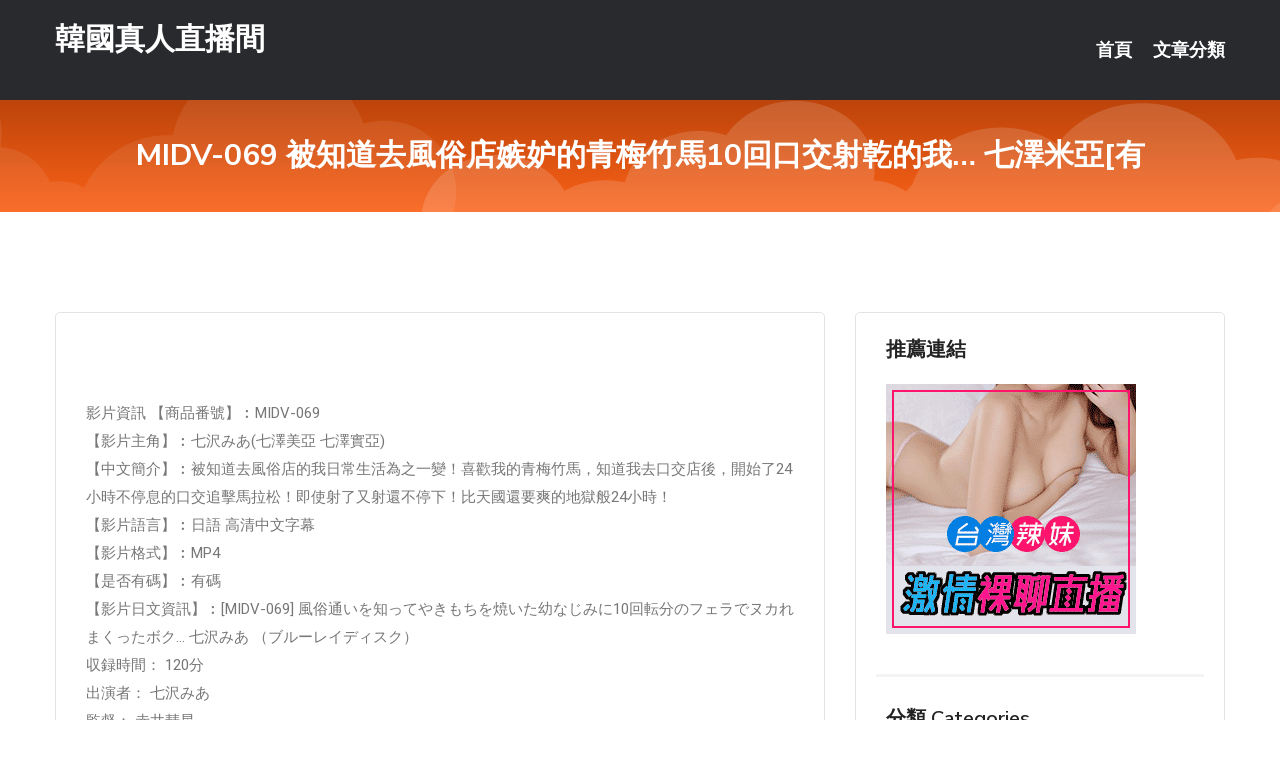

--- FILE ---
content_type: text/html; charset=UTF-8
request_url: http://app.ku66y.com/post/11882.html
body_size: 18604
content:
<!DOCTYPE html>
<html lang="zh-Hant-TW">
<head>
<meta charset="utf-8">
<title>MIDV-069 被知道去風俗店嫉妒的青梅竹馬10回口交射乾的我… 七澤米亞[有-韓國真人直播間</title>
<!-- Stylesheets -->
<link href="/css/bootstrap.css" rel="stylesheet">
<link href="/css/style.css" rel="stylesheet">
<link href="/css/responsive.css" rel="stylesheet">
<link href="/css/custom.css" rel="stylesheet">  
<!-- Responsive -->
<meta http-equiv="X-UA-Compatible" content="IE=edge">
<meta name="viewport" content="width=device-width, initial-scale=1.0, maximum-scale=1.0, user-scalable=0">
<!--[if lt IE 9]><script src="https://cdnjs.cloudflare.com/ajax/libs/html5shiv/3.7.3/html5shiv.js"></script><![endif]-->
<!--[if lt IE 9]><script src="/js/respond.js"></script><![endif]-->
</head>

<body>


<div class="page-wrapper">
    
    <!-- Main Header-->
    <header class="main-header header-style-one">
      
        <div class="upper-header">
            <div class="auto-container">
                <div class="main-box clearfix">
                    <div class="logo-box">
                        <div class="logo"><a href="/">韓國真人直播間</a></div>
                    </div>

                    <div class="nav-outer clearfix">
                        <!-- Main Menu -->
                        <nav class="main-menu navbar-expand-md">
                            <div class="navbar-header">
                                <!-- Toggle Button -->      
                                <button class="navbar-toggler" type="button" data-toggle="collapse" data-target="#navbarSupportedContent" aria-controls="navbarSupportedContent" aria-expanded="false" aria-label="Toggle navigation">
                                    <span class="icofont-navigation-menu"></span> 
								</button>
                            </div>
                            
                            <div class="collapse navbar-collapse clearfix" id="navbarSupportedContent">
                                <ul class="navigation navbar-nav default-hover">
                                    
                                    <li><a href="/">首頁</a></li>
                                    <li class="dropdown"><a href="#">文章分類</a>
                                        <ul>
										<li><a href="/bbs/絲襪美腿">絲襪美腿</a></li><li><a href="/bbs/視訊聊天">視訊聊天</a></li><li><a href="/bbs/健康醫藥">健康醫藥</a></li><li><a href="/bbs/養生觀念">養生觀念</a></li><li><a href="/bbs/育兒分享">育兒分享</a></li><li><a href="/bbs/寵物愛好">寵物愛好</a></li><li><a href="/bbs/娛樂話題">娛樂話題</a></li><li><a href="/bbs/遊戲空間">遊戲空間</a></li><li><a href="/bbs/動漫天地">動漫天地</a></li><li><a href="/bbs/科學新知">科學新知</a></li><li><a href="/bbs/歷史縱橫">歷史縱橫</a></li><li><a href="/bbs/幽默搞笑">幽默搞笑</a></li><li><a href="/bbs/八卦奇聞">八卦奇聞</a></li><li><a href="/bbs/日本AV女優">日本AV女優</a></li><li><a href="/bbs/性愛話題">性愛話題</a></li><li><a href="/bbs/正妹自拍">正妹自拍</a></li><li><a href="/bbs/男女情感">男女情感</a></li><li><a href="/bbs/美女模特">美女模特</a></li><li><a href="/bbs/Av影片">Av影片</a></li>                                        </ul>
                                    </li>
									 
                                </ul>
                            </div>
                        </nav><!-- Main Menu End-->                        
                        <!-- Main Menu End-->
                    </div>
                </div>
            </div>
        </div>

        <!--Sticky Header-->
        <div class="sticky-header">
            <div class="auto-container clearfix">
                <!--Logo-->
                <div class="logo pull-left">
                    <a href="/">韓國真人直播間</a>
                </div>
                
                <!--Right Col-->
                <div class="right-col pull-right">
                    <!-- Main Menu -->
                    <nav class="main-menu navbar-expand-md">
                        <button class="button navbar-toggler" type="button" data-toggle="collapse" data-target="#navbarSupportedContent1" aria-controls="navbarSupportedContent" aria-expanded="false" aria-label="Toggle navigation">
                            <span class="icon-bar"></span>
                            <span class="icon-bar"></span>
                            <span class="icon-bar"></span>
                        </button>

                          <div class="collapse navbar-collapse" id="navbarSupportedContent1">
                            <ul class="navigation navbar-nav default-hover">
                                    
                                    <li><a href="/">首頁</a></li>
                                    <li class="dropdown"><a href="#">文章分類</a>
                                        <ul>
											<li><a href="/bbs/絲襪美腿">絲襪美腿</a></li><li><a href="/bbs/視訊聊天">視訊聊天</a></li><li><a href="/bbs/健康醫藥">健康醫藥</a></li><li><a href="/bbs/養生觀念">養生觀念</a></li><li><a href="/bbs/育兒分享">育兒分享</a></li><li><a href="/bbs/寵物愛好">寵物愛好</a></li><li><a href="/bbs/娛樂話題">娛樂話題</a></li><li><a href="/bbs/遊戲空間">遊戲空間</a></li><li><a href="/bbs/動漫天地">動漫天地</a></li><li><a href="/bbs/科學新知">科學新知</a></li><li><a href="/bbs/歷史縱橫">歷史縱橫</a></li><li><a href="/bbs/幽默搞笑">幽默搞笑</a></li><li><a href="/bbs/八卦奇聞">八卦奇聞</a></li><li><a href="/bbs/日本AV女優">日本AV女優</a></li><li><a href="/bbs/性愛話題">性愛話題</a></li><li><a href="/bbs/正妹自拍">正妹自拍</a></li><li><a href="/bbs/男女情感">男女情感</a></li><li><a href="/bbs/美女模特">美女模特</a></li><li><a href="/bbs/Av影片">Av影片</a></li>                                        </ul>
                              </li>
                                                                </ul>
                          </div>
                    </nav>
                    <!-- Main Menu End-->
                </div>
                
            </div>
        </div>
        <!--End Sticky Header-->
    </header>
    <!--End Main Header -->    
    <!--Page Title-->
    <section class="page-title">
        <div class="auto-container">
            <h2>MIDV-069 被知道去風俗店嫉妒的青梅竹馬10回口交射乾的我… 七澤米亞[有</h2>
        </div>
    </section>
    <!--End Page Title-->
    
    <!--Sidebar Page Container-->
    <div class="sidebar-page-container">
    	<div class="auto-container">
        	<div class="row clearfix">
			
			<!--Content list Side-->
 
	
	<div class="content-side col-lg-8 col-md-12 col-sm-12">
		


		<!--Comments Area-->
		<div class="comments-area">
		
			<!--item Box-->
			<div class="comment-box">
					
					
<br />
<br />
影片資訊 【商品番號】︰MIDV-069﻿<br />
 【影片主角】︰七沢みあ(七澤美亞 七澤實亞)<br />
 【中文簡介】︰被知道去風俗店的我日常生活為之一變！喜歡我的青梅竹馬，知道我去口交店後，開始了24小時不停息的口交追擊馬拉松！即使射了又射還不停下！比天國還要爽的地獄般24小時！<br />
 【影片語言】︰日語 高清中文字幕<br />
 【影片格式】︰MP4<br />
 【是否有碼】︰有碼<br />
 【影片日文資訊】︰[MIDV-069] 風俗通いを知ってやきもちを焼いた幼なじみに10回転分のフェラでヌカれまくったボク… 七沢みあ （ブルーレイディスク）<br />
 収録時間： 120分<br />
 出演者： 七沢みあ<br />
 監督： 赤井彗星<br />
 シリーズ： —-<br />
 メーカー： ムーディーズ<br />
 レーベル： MOODYZ DIVA<br />
 ジャンル： 制服 美少女 痴女 単体作品 フェラ 顔射 デジモ サンプル動画 Blu-ray（ブルーレイ）<br />
 品番： 9midv069<br />
			</div>
			<!--end item Box-->
		</div>
	</div>
			<!--end Content list Side-->
				
                
                <!--Sidebar Side-->
                <div class="sidebar-side col-lg-4 col-md-12 col-sm-12">
                	<aside class="sidebar default-sidebar">
					
					 <!-- ADS -->
                        <div class="sidebar-widget search-box">
                        	<div class="sidebar-title">
                                <h2>推薦連結</h2>
                            </div>
                        	
							<a href=http://www.hk1007.com/ target=_blank><img src="http://60.199.243.193/upload/uid/4382.gif"></a>					  </div>
                        
						
                        <!-- Cat Links -->
                        <div class="sidebar-widget cat-links">
                        	<div class="sidebar-title">
                                <h2>分類 Categories</h2>
                            </div>
                            <ul>
							<li><a href="/bbs/絲襪美腿">絲襪美腿<span>( 731 )</span></a></li><li><a href="/bbs/美女模特">美女模特<span>( 1673 )</span></a></li><li><a href="/bbs/正妹自拍">正妹自拍<span>( 458 )</span></a></li><li><a href="/bbs/日本AV女優">日本AV女優<span>( 274 )</span></a></li><li><a href="/bbs/性愛話題">性愛話題<span>( 2168 )</span></a></li><li><a href="/bbs/男女情感">男女情感<span>( 3960 )</span></a></li><li><a href="/bbs/八卦奇聞">八卦奇聞<span>( 172 )</span></a></li><li><a href="/bbs/幽默搞笑">幽默搞笑<span>( 182 )</span></a></li><li><a href="/bbs/歷史縱橫">歷史縱橫<span>( 1677 )</span></a></li><li><a href="/bbs/科學新知">科學新知<span>( 121 )</span></a></li><li><a href="/bbs/動漫天地">動漫天地<span>( 167 )</span></a></li><li><a href="/bbs/遊戲空間">遊戲空間<span>( 375 )</span></a></li><li><a href="/bbs/娛樂話題">娛樂話題<span>( 1498 )</span></a></li><li><a href="/bbs/寵物愛好">寵物愛好<span>( 184 )</span></a></li><li><a href="/bbs/育兒分享">育兒分享<span>( 1503 )</span></a></li><li><a href="/bbs/養生觀念">養生觀念<span>( 686 )</span></a></li><li><a href="/bbs/健康醫藥">健康醫藥<span>( 197 )</span></a></li><li><a href="/bbs/視訊聊天">視訊聊天<span>( 464 )</span></a></li><li><a href="/bbs/Av影片">Av影片<span>( 23870 )</span></a></li>                            </ul>
                        </div>
						
						
                        <!-- Recent Posts -->
                        <div class="sidebar-widget popular-posts">
                        	<div class="sidebar-title">
                                <h2>相關閱讀</h2>
                            </div>
							
							<article class="post"><div class="text"><a href="/post/36832.html">(HD) JUY-991 晴朗，有時多雲…轉而微笑。 『每天都想見面。 』前地方</a></div></article><article class="post"><div class="text"><a href="/post/15327.html">醉男強上朋友女友 酒后乱性</a></div></article><article class="post"><div class="text"><a href="/post/15725.html">(HD) SDJS-082 10名女員工挑戰新創意超羞恥遊戲！ SOD女員工 新</a></div></article><article class="post"><div class="text"><a href="/post/17012.html">RKI-607 新、世界第一大量發射精液的男人的噴精性交 深田詠美[有碼中文字幕</a></div></article><article class="post"><div class="text"><a href="/post/40368.html">巨乳妹！穿比基尼「雪乳泡泥漿」...濕答答一幕 讓人好想幫忙擦乾</a></div></article><article class="post"><div class="text"><a href="/post/9598.html">S20賽季亟需加強的4個英雄，司馬懿上榜，圖4巔峰賽跌落神壇</a></div></article><article class="post"><div class="text"><a href="/post/3190.html">(HD) 300MIUM-542 私立性交女子大學 即刻性交之旅Report.1</a></div></article><article class="post"><div class="text"><a href="/post/3348.html">FSDSS-406 120分不間斷抽插瘋狂高潮超亂交 小野夕子[有碼中文字幕]</a></div></article><article class="post"><div class="text"><a href="/post/39355.html">必看捏~~２４歲到２６歲，你要知道的４４件事！</a></div></article><article class="post"><div class="text"><a href="/post/5962.html">性愛生活指南：十大最熱性愛冒險</a></div></article>							</div>
                    </aside>
                </div>
				<!--end Sidebar Side-->
            </div>
        </div>
    </div>
    
    
    <!--Main Footer-->
    <footer class="main-footer">
        <div class="auto-container">
        
            <!--Widgets Section-->
            <div class="widgets-section">
                <div class="row clearfix">
                    
                    <!--Big Column-->
                    <div class="big-column col-lg-12 col-md-12 col-sm-12">
                        <div class="row clearfix">
                        
                            <!--Footer Column-->
                            <div class="footer-column col-lg-12 col-md-12 col-sm-12 footer-tags" align="center">
							<a href="http://a36.uu78kkk.com">午夜激情直播間</a><a href="http://a73.ss29a.com">免費同城裸聊平台</a><a href="http://344980.efu085.com">俏女佳人夫妻視頻秀,網上裸聊qq</a><a href="http://a222.fhu72.com">午夜裸聊聊天視頻</a><a href="http://367237.ky32y.com">午夜熱舞直播間,視頻聊天網</a><a href="http://a22.mk68kkk.com">裸聊免費網</a><a href="http://a193.gsd533.com">台灣最火夜間直播uu女神直播平台,免費色視訊</a><a href="http://a436.mgy372.com">性愛小說網站色吧,真愛旅舍不穿衣一對一直播app</a><a href="http://a467.mwy783.com">免費激情美女真人秀,歐洲快播18成人倫理</a><a href="http://a256.wrt934.com">成人免費視訊聊天室</a><a href="http://a284.dau862.com">線上免費成人影片</a><a href="http://a44.mag928.com">mmbox彩虹福利直播軟件app,激情動態圖</a><a href="http://a100.ttk376.com">a片100,uu女神韓國美女視頻直播間</a><a href="http://a370.yy35eew.com">live173</a><a href="http://a2.ubg759.com">免費午夜視頻聊天室,383影音live秀</a><a href="http://a290.ukm348.com">韓國色情微電影,s383夫妻大秀直播群</a><a href="http://a281.hsk36a.com">影音視訊聊天室</a><a href="http://a40.ke55ssw.com">大尺度真人秀場聊天室</a><a href="http://www.rc96app.com">showlive視訊聊天網</a><a href="http://s766uu.com">173免費視訊</a><a href="http://www.ya56e.com">真愛旅舍午夜聊天室</a><a href="http://gry114.com">台灣真愛旅舍女神聊天室</a><a href="http://hugkky.com">免費可以看裸聊直播app</a><a href="http://www.efu086.com">大陸版真愛旅舍</a><a href="http://200726.qwwra5.com">韓國視訊</a><a href="http://140483.uh698.com">金瓶梅a片</a><a href="http://180520.ym98g.com">meme104視訊聊天</a><a href="http://201505.hku036.com">台灣真愛旅舍官網</a><a href="http://1701060.khk862.com">台灣女神直播平台</a><a href="http://2117824.kku82.com">台灣黑絲美女視訊直播平台</a<a href="http://488339.uy23r.com">真愛旅舍午夜美女福利直播間 ,s383美女真人秀視頻直播</a><a href="http://469965.puy044.com">美女視頻六間房,百分百貼圖</a><a href="http://354487.s37yw.com">s383秘密直播間app下載版 ,下載3級電影</a><a href="http://367070.hea022.com">線上成.人網,後宮午夜美女福利直播間</a><a href="http://a323.syt69.com">色情聊天室</a><a href="http://a235.uu78kkk.com">美女聊天視頻直播網站</a><a href="http://a325.umh238.com">金瓶梅三級片在線觀看,韓國毛片視頻高清</a><a href="http://a575.mwh498.com">line茶訊,成人貼圖</a><a href="http://a84.fah622.com">外國視訊網站,免費a片下載</a><a href="http://a132.khg276.com">MFC的美女主播,視訊戀愛ing俱樂部</a><a href="http://a330.sub853.com">全裸美女視頻聊天,免費成人色情電影圖片</a><a href="http://a444.ayn762.com">全球成人貼圖區,午夜聊天交友</a><a href="http://a636.tk86u.com">免費美女視訊聊天,人體藝術亞洲黃色性圖片</a><a href="http://a51.khg788.com">UT聊天室福利視頻</a><a href="http://a221.ke55ssw.com">同城寂寞男女交友網</a><a href="http://a167.yee558.com">台灣uu聊天室視頻破解</a><a href="http://a203.egy772.com">美女視頻秀聊天室</a><a href="http://a88.yh96a.com">嘟嘟成人往,uu女神色黃直播app</a><a href="http://www.applive88.com">真愛旅舍視頻聊天室</a><a href="http://tdd586.com">真愛旅舍聊天app</a><a href="http://www.hyk89.net">影音視訊聊天室</a><a href="http://ss88u.com">ut真愛旅舍</a><a href="http://www.hyy733.com">真愛旅舍官網</a><a href="http://1796425.tuur5.com">live173影音live秀-免費視訊</a><a href="http://201079.ah79k.com">173視訊交流</a><a href="http://190789.yuk776.com">utapp</a><a href="http://190225.ehh336.com">免費歐美色情</a><a href="http://179690.utapp99.com">後宮色情視訊</a><a href="http://app.in99f.com">免費視訊173直播</a><a href="http://1784606.d4567h.com">激情真人秀場聊天室</a							   </div>
                        </div>
                    </div>
                </div>
            </div>
        </div>
        
        <!--Footer Bottom-->
        <div class="footer-bottom">
            <div class="auto-container">
                <div class="clearfix">
                    <div class="pull-center" align="center">
                        <div class="copyright">&copy; 2026 <a href="/">韓國真人直播間</a> All Right Reserved.</div>
                    </div>
                </div>
            </div>
        </div>
    </footer>
    <!--End Main Footer-->
</div>

<!--Scroll to top-->
<div class="scroll-to-top scroll-to-target" data-target="html"><span class="icofont-long-arrow-up"></span></div>
<script src="/js/jquery.js"></script> 
<script src="/js/popper.min.js"></script>
<script src="/js/bootstrap.min.js"></script>

<script src="/js/owl.js"></script>
<script src="/js/wow.js"></script>
<script src="/js/validate.js"></script>

<script src="/js/appear.js"></script>
<script src="/js/script.js"></script>


</body>
</html>